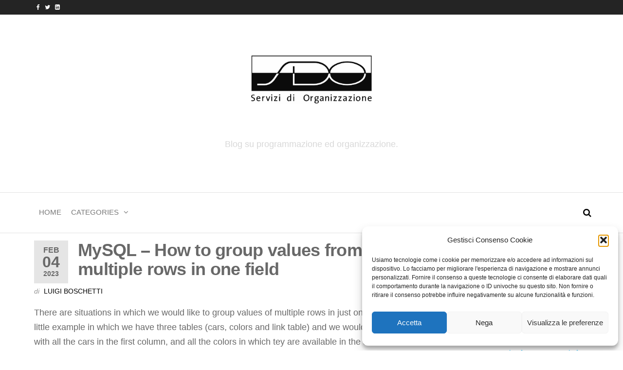

--- FILE ---
content_type: text/html; charset=utf-8
request_url: https://www.google.com/recaptcha/api2/aframe
body_size: 266
content:
<!DOCTYPE HTML><html><head><meta http-equiv="content-type" content="text/html; charset=UTF-8"></head><body><script nonce="5mA4aMKprb-54VKhYXgOTg">/** Anti-fraud and anti-abuse applications only. See google.com/recaptcha */ try{var clients={'sodar':'https://pagead2.googlesyndication.com/pagead/sodar?'};window.addEventListener("message",function(a){try{if(a.source===window.parent){var b=JSON.parse(a.data);var c=clients[b['id']];if(c){var d=document.createElement('img');d.src=c+b['params']+'&rc='+(localStorage.getItem("rc::a")?sessionStorage.getItem("rc::b"):"");window.document.body.appendChild(d);sessionStorage.setItem("rc::e",parseInt(sessionStorage.getItem("rc::e")||0)+1);localStorage.setItem("rc::h",'1768555476507');}}}catch(b){}});window.parent.postMessage("_grecaptcha_ready", "*");}catch(b){}</script></body></html>